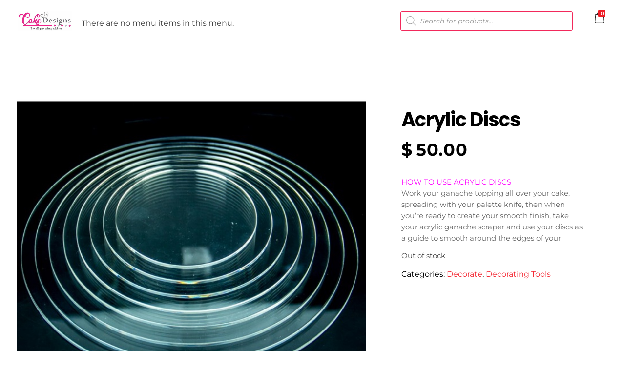

--- FILE ---
content_type: text/css
request_url: https://www.cakedesignszim.com/wp-content/uploads/elementor/css/post-521.css?ver=1768926445
body_size: 1277
content:
.elementor-521 .elementor-element.elementor-element-d9f9b02 > .elementor-container > .elementor-column > .elementor-widget-wrap{align-content:center;align-items:center;}.elementor-521 .elementor-element.elementor-element-d9f9b02 > .elementor-container{max-width:1600px;}.elementor-521 .elementor-element.elementor-element-d9f9b02{padding:1% 2% 1% 2%;z-index:10;}.elementor-521 .elementor-element.elementor-element-4dbd1c8 .aux-widget-image{text-align:left;}.elementor-bc-flex-widget .elementor-521 .elementor-element.elementor-element-2aef2d6.elementor-column .elementor-widget-wrap{align-items:center;}.elementor-521 .elementor-element.elementor-element-2aef2d6.elementor-column.elementor-element[data-element_type="column"] > .elementor-widget-wrap.elementor-element-populated{align-content:center;align-items:center;}.elementor-521 .elementor-element.elementor-element-2aef2d6 > .elementor-element-populated{margin:9px 0px 0px 0px;--e-column-margin-right:0px;--e-column-margin-left:0px;}.elementor-521 .elementor-element.elementor-element-c63e02d{text-align:left;}.elementor-521 .elementor-element.elementor-element-c63e02d .aux-vertical .aux-menu-depth-0 .aux-item-content{text-align:left;}.elementor-521 .elementor-element.elementor-element-c63e02d .aux-menu-depth-0 > .aux-item-content{color:#7C7C7C;font-family:"Montserrat", Sans-serif;font-size:15px;font-weight:400;text-transform:capitalize;line-height:19px;letter-spacing:-0.48px;}.elementor-521 .elementor-element.elementor-element-c63e02d .aux-menu-depth-0.current-menu-item > a{color:#020102;}.elementor-521 .elementor-element.elementor-element-c63e02d .aux-fs-menu .aux-master-menu{text-align:left;}.elementor-bc-flex-widget .elementor-521 .elementor-element.elementor-element-73bdf93.elementor-column .elementor-widget-wrap{align-items:flex-end;}.elementor-521 .elementor-element.elementor-element-73bdf93.elementor-column.elementor-element[data-element_type="column"] > .elementor-widget-wrap.elementor-element-populated{align-content:flex-end;align-items:flex-end;}.elementor-bc-flex-widget .elementor-521 .elementor-element.elementor-element-35c440e.elementor-column .elementor-widget-wrap{align-items:center;}.elementor-521 .elementor-element.elementor-element-35c440e.elementor-column.elementor-element[data-element_type="column"] > .elementor-widget-wrap.elementor-element-populated{align-content:center;align-items:center;}.elementor-521 .elementor-element.elementor-element-35c440e > .elementor-element-populated{padding:0px 0px 0px 0px;}.elementor-bc-flex-widget .elementor-521 .elementor-element.elementor-element-d4c3cce.elementor-column .elementor-widget-wrap{align-items:center;}.elementor-521 .elementor-element.elementor-element-d4c3cce.elementor-column.elementor-element[data-element_type="column"] > .elementor-widget-wrap.elementor-element-populated{align-content:center;align-items:center;}.elementor-521 .elementor-element.elementor-element-d4c3cce > .elementor-element-populated{margin:-14px 0px 0px 0px;--e-column-margin-right:0px;--e-column-margin-left:0px;}.elementor-521 .elementor-element.elementor-element-0d60e71 svg{font-size:16px;height:16px;width:auto;}.elementor-521 .elementor-element.elementor-element-0d60e71 .aux-cart-wrapper .aux-card-item h3{color:#303030;}.elementor-521 .elementor-element.elementor-element-0d60e71 .aux-cart-wrapper .aux-card-item span{color:#303030;}@media(max-width:1024px){.elementor-521 .elementor-element.elementor-element-c63e02d .aux-menu-depth-0 > .aux-item-content{font-size:13px;}.elementor-bc-flex-widget .elementor-521 .elementor-element.elementor-element-35c440e.elementor-column .elementor-widget-wrap{align-items:center;}.elementor-521 .elementor-element.elementor-element-35c440e.elementor-column.elementor-element[data-element_type="column"] > .elementor-widget-wrap.elementor-element-populated{align-content:center;align-items:center;}}@media(min-width:768px){.elementor-521 .elementor-element.elementor-element-9617791{width:10.662%;}.elementor-521 .elementor-element.elementor-element-2aef2d6{width:53.162%;}.elementor-521 .elementor-element.elementor-element-73bdf93{width:30.403%;}.elementor-521 .elementor-element.elementor-element-35c440e{width:2.042%;}.elementor-521 .elementor-element.elementor-element-d4c3cce{width:3.743%;}}@media(max-width:1024px) and (min-width:768px){.elementor-521 .elementor-element.elementor-element-9617791{width:18%;}.elementor-521 .elementor-element.elementor-element-2aef2d6{width:57%;}.elementor-521 .elementor-element.elementor-element-35c440e{width:5%;}.elementor-521 .elementor-element.elementor-element-d4c3cce{width:5%;}}@media(max-width:767px){.elementor-521 .elementor-element.elementor-element-9617791{width:33%;}.elementor-521 .elementor-element.elementor-element-2aef2d6{width:7%;}.elementor-521 .elementor-element.elementor-element-c63e02d > .elementor-widget-container{margin:10px 0px 0px 0px;}.elementor-521 .elementor-element.elementor-element-c63e02d .aux-menu-depth-0 > .aux-item-content{font-size:25px;}.elementor-521 .elementor-element.elementor-element-73bdf93{width:30%;}.elementor-bc-flex-widget .elementor-521 .elementor-element.elementor-element-73bdf93.elementor-column .elementor-widget-wrap{align-items:flex-end;}.elementor-521 .elementor-element.elementor-element-73bdf93.elementor-column.elementor-element[data-element_type="column"] > .elementor-widget-wrap.elementor-element-populated{align-content:flex-end;align-items:flex-end;}.elementor-521 .elementor-element.elementor-element-73bdf93 > .elementor-element-populated{padding:0px 5px 0px 0px;}.elementor-521 .elementor-element.elementor-element-35c440e{width:6%;}.elementor-bc-flex-widget .elementor-521 .elementor-element.elementor-element-35c440e.elementor-column .elementor-widget-wrap{align-items:center;}.elementor-521 .elementor-element.elementor-element-35c440e.elementor-column.elementor-element[data-element_type="column"] > .elementor-widget-wrap.elementor-element-populated{align-content:center;align-items:center;}.elementor-521 .elementor-element.elementor-element-d4c3cce{width:12%;}.elementor-521 .elementor-element.elementor-element-0d60e71 > .elementor-widget-container{margin:22px 0px 0px 0px;}}/* Start custom CSS for aux_menu_box, class: .elementor-element-c63e02d */.elementor-521 .elementor-element.elementor-element-c63e02d .aux-item-content:after{
    display: none!important;
}
.elementor-521 .elementor-element.elementor-element-c63e02d .current_page_item .aux-menu-label {
    color:#000!important;
}
.elementor-521 .elementor-element.elementor-element-c63e02d .aux-burger.aux-lite-small .mid-line {
    margin: 6.5px 0;
}
@media only screen and (max-width:767px) {
    .elementor-521 .elementor-element.elementor-element-c63e02d .elementor-widget-container{
    background-image: url('/wp-content/uploads/2019/10/Group_1270.svg');
    min-width: 50px;
    background-repeat: no-repeat;
}
}
.elementor-521 .elementor-element.elementor-element-c63e02d .aux-burger .mid-line, .elementor-521 .elementor-element.elementor-element-c63e02d .aux-burger:before, .elementor-521 .elementor-element.elementor-element-c63e02d .aux-burger:after{
    opacity: 0;
}
.elementor-521 .elementor-element.elementor-element-c63e02d .aux-fs-popup .aux-panel-close {top: 66px;
}/* End custom CSS */
/* Start custom CSS for column, class: .elementor-element-2aef2d6 */@media only screen and (max-width:766px) {
.elementor-521 .elementor-element.elementor-element-2aef2d6 {
  order: 1;
}
}/* End custom CSS */
/* Start custom CSS for aux_shopping_cart, class: .elementor-element-0d60e71 */.elementor-521 .elementor-element.elementor-element-0d60e71 .aux-cart-wrapper .aux-cart-contents span{
    padding: 3px 5px;
    right: 2px;
    bottom: -1px;
}
.elementor-521 .elementor-element.elementor-element-0d60e71 .auxicon-handbag:before{
content: "";

}
.elementor-521 .elementor-element.elementor-element-0d60e71 .aux-cart-contents{
    background-image: url("data:image/svg+xml,%3Csvg xmlns='http://www.w3.org/2000/svg' width='19.787' height='24.771' viewBox='0 0 19.787 24.771'%3E%3Cdefs%3E%3Cstyle%3E.a%7Bfill:%23252525;%7D%3C/style%3E%3C/defs%3E%3Cpath class='a' d='M68.337,21.469,66.912,5.4a.611.611,0,0,0-.615-.559h-3a4.849,4.849,0,0,0-9.7,0h-3a.618.618,0,0,0-.615.559L48.55,21.469v.056a3.48,3.48,0,0,0,3.665,3.246H64.672a3.48,3.48,0,0,0,3.665-3.246ZM58.443,1.231a3.624,3.624,0,0,1,3.619,3.615H54.824A3.624,3.624,0,0,1,58.443,1.231Zm6.228,22.3H52.215a2.261,2.261,0,0,1-2.435-1.989l1.374-15.47h2.44v.593a.615.615,0,1,0,1.23,0V6.076h7.238v.593a.615.615,0,1,0,1.23,0V6.076h2.44l1.374,15.475A2.261,2.261,0,0,1,64.672,23.535Z' transform='translate(-48.55 0)'/%3E%3C/svg%3E");
       background-size: 19px;
    background-repeat: no-repeat;
    width: 24px;
    height: 25px;
}/* End custom CSS */
/* Start custom CSS for section, class: .elementor-element-d9f9b02 */@media only screen and (max-width:767px) {
.elementor-521 .elementor-element.elementor-element-d9f9b02 .elementor-row{
  display: flex;
   flex-direction: row;
}
    
}/* End custom CSS */

--- FILE ---
content_type: text/css
request_url: https://www.cakedesignszim.com/wp-content/uploads/elementor/css/post-522.css?ver=1768926445
body_size: 1588
content:
.elementor-522 .elementor-element.elementor-element-5cf7b45 > .elementor-container > .elementor-column > .elementor-widget-wrap{align-content:center;align-items:center;}.elementor-522 .elementor-element.elementor-element-5cf7b45:not(.elementor-motion-effects-element-type-background), .elementor-522 .elementor-element.elementor-element-5cf7b45 > .elementor-motion-effects-container > .elementor-motion-effects-layer{background-color:#FFFFFF;}.elementor-522 .elementor-element.elementor-element-5cf7b45 > .elementor-container{max-width:1600px;}.elementor-522 .elementor-element.elementor-element-5cf7b45{transition:background 0.3s, border 0.3s, border-radius 0.3s, box-shadow 0.3s;margin-top:38px;margin-bottom:0px;padding:0% 2% 0% 2%;}.elementor-522 .elementor-element.elementor-element-5cf7b45 > .elementor-background-overlay{transition:background 0.3s, border-radius 0.3s, opacity 0.3s;}.elementor-522 .elementor-element.elementor-element-324eee2 > .elementor-element-populated{padding:86px 0px 87px 0px;}.elementor-522 .elementor-element.elementor-element-324eee2{animation-timing-function:cubic-bezier(0.165,0.84,0.44,1);}.elementor-522 .elementor-element.elementor-element-ddab9b6 .aux-widget-image{text-align:left;}.elementor-522 .elementor-element.elementor-element-58ec716{animation-delay:150ms;animation-timing-function:cubic-bezier(0.165,0.84,0.44,1);}.elementor-522 .elementor-element.elementor-element-cf63ae6{animation-delay:300ms;animation-timing-function:cubic-bezier(0.165,0.84,0.44,1);}.elementor-522 .elementor-element.elementor-element-94d921a{animation-delay:450ms;animation-timing-function:cubic-bezier(0.165,0.84,0.44,1);}.elementor-522 .elementor-element.elementor-element-8b8e158 > .elementor-element-populated{padding:0px 0px 0px 0px;}.elementor-522 .elementor-element.elementor-element-8b8e158{animation-delay:600ms;animation-timing-function:cubic-bezier(0.165,0.84,0.44,1);}.elementor-522 .elementor-element.elementor-element-e8aae37 .aux-widget-image{text-align:right;}.elementor-522 .elementor-element.elementor-element-4867550 > .elementor-container{max-width:1600px;}.elementor-522 .elementor-element.elementor-element-4867550{padding:7% 2% 5% 2%;}.elementor-522 .elementor-element.elementor-element-81d2083{animation-timing-function:cubic-bezier(0.165,0.84,0.44,1);}.elementor-522 .elementor-element.elementor-element-a2abbcd .aux-widget-image{text-align:left;}.elementor-522 .elementor-element.elementor-element-a2abbcd .aux-media-image{max-width:156px;}.elementor-522 .elementor-element.elementor-element-6355308 > .elementor-widget-container{padding:10px 0px 0px 0px;}.elementor-522 .elementor-element.elementor-element-6355308 .aux-modern-heading-description{color:rgba(0, 0, 0, 0.6);font-family:"Montserrat", Sans-serif;font-size:15px;font-weight:400;margin:0px 0px -3px 0px;max-width:236px;}.elementor-522 .elementor-element.elementor-element-da9ff63 .aux-icon-list-item{margin-right:14px;}.elementor-522 .elementor-element.elementor-element-da9ff63 .aux-direction-horizontal .aux-icon-list-item:after{right:calc(-14px/2);}.elementor-522 .elementor-element.elementor-element-da9ff63 .aux-icon-list-item, .elementor-522 .elementor-element.elementor-element-da9ff63 .aux-icon-list-items{justify-content:left;}.elementor-522 .elementor-element.elementor-element-da9ff63 .aux-icon-list-item .aux-list-connector{border-bottom-style:dashed;border-bottom-color:#000000;}.elementor-522 .elementor-element.elementor-element-da9ff63 .aux-icon-list-icon{color:#000000;font-size:14px;}.elementor-522 .elementor-element.elementor-element-da9ff63 .aux-icon-list-icon path{fill:#000000;}.elementor-522 .elementor-element.elementor-element-da9ff63 svg{height:14px;width:auto;}.elementor-522 .elementor-element.elementor-element-fd24b28{animation-delay:150ms;animation-timing-function:cubic-bezier(0.165,0.84,0.44,1);}.elementor-522 .elementor-element.elementor-element-2b90641 .aux-modern-heading-primary{font-size:16px;font-weight:bold;line-height:19px;color:#000000;}.elementor-522 .elementor-element.elementor-element-8533daa > .elementor-widget-container{margin:-14px 0px 0px 0px;}.elementor-522 .elementor-element.elementor-element-8533daa .aux-icon-list-item, .elementor-522 .elementor-element.elementor-element-8533daa .aux-icon-list-items{justify-content:left;}.elementor-522 .elementor-element.elementor-element-8533daa .aux-icon-list-item:not(:last-child){padding-bottom:2px;}.elementor-522 .elementor-element.elementor-element-8533daa .aux-icon-list-item:not(:first-child){margin-top:2px;}.elementor-522 .elementor-element.elementor-element-8533daa .aux-icon-list-item .aux-list-connector{border-bottom-style:dashed;}.elementor-522 .elementor-element.elementor-element-8533daa .aux-icon-list-text{color:rgba(0, 0, 0, 0.99);font-size:16px;font-weight:400;}.elementor-522 .elementor-element.elementor-element-8533daa .aux-icon-list-item:hover .aux-icon-list-text{color:#F42C37;}.elementor-522 .elementor-element.elementor-element-8533daa .aux-icon-list-icon{color:#24af29;}.elementor-522 .elementor-element.elementor-element-8533daa .aux-icon-list-icon path{fill:#24af29;}.elementor-522 .elementor-element.elementor-element-0efe354{animation-delay:300ms;animation-timing-function:cubic-bezier(0.165,0.84,0.44,1);}.elementor-522 .elementor-element.elementor-element-71e417f .aux-modern-heading-primary{font-size:16px;font-weight:bold;line-height:19px;color:#000000;}.elementor-522 .elementor-element.elementor-element-9d91f7c .aux-modern-heading-primary{font-size:15px;font-weight:400;line-height:27px;letter-spacing:-0.45px;max-width:198px;}.elementor-522 .elementor-element.elementor-element-902bb4f > .elementor-element-populated{margin:0px 0px 0px 40px;--e-column-margin-right:0px;--e-column-margin-left:40px;}.elementor-522 .elementor-element.elementor-element-2a6c0a4{animation-delay:450ms;animation-timing-function:cubic-bezier(0.165,0.84,0.44,1);}.elementor-522 .elementor-element.elementor-element-2a6c0a4 .aux-modern-heading-primary{font-size:16px;font-weight:bold;line-height:19px;letter-spacing:-0.48px;color:#000000;}.elementor-522 .elementor-element.elementor-element-2a6c0a4 .aux-modern-heading-secondary{font-size:35px;font-weight:bold;line-height:53px;letter-spacing:-1.05px;color:#000000;margin:0px 0px 5px 0px;}.elementor-522 .elementor-element.elementor-element-b17ea81{animation-delay:600ms;animation-timing-function:cubic-bezier(0.165,0.84,0.44,1);}.elementor-522 .elementor-element.elementor-element-b17ea81 .mc4wp-form input[type="text"],.elementor-522 .elementor-element.elementor-element-b17ea81 .mc4wp-form input[type="email"]{transition:all ease-out 0.3s;}.elementor-522 .elementor-element.elementor-element-b17ea81 .mc4wp-form input[type="submit"]{transition:all ease-out 0.3s;}.elementor-522 .elementor-element.elementor-element-c7ed88d > .elementor-container > .elementor-column > .elementor-widget-wrap{align-content:center;align-items:center;}.elementor-522 .elementor-element.elementor-element-c7ed88d:not(.elementor-motion-effects-element-type-background), .elementor-522 .elementor-element.elementor-element-c7ed88d > .elementor-motion-effects-container > .elementor-motion-effects-layer{background-color:#000000;}.elementor-522 .elementor-element.elementor-element-c7ed88d > .elementor-container{max-width:1600px;}.elementor-522 .elementor-element.elementor-element-c7ed88d{transition:background 0.3s, border 0.3s, border-radius 0.3s, box-shadow 0.3s;padding:1% 2% 1% 2%;}.elementor-522 .elementor-element.elementor-element-c7ed88d > .elementor-background-overlay{transition:background 0.3s, border-radius 0.3s, opacity 0.3s;}.elementor-522 .elementor-element.elementor-element-db3dcb8 .aux-modern-heading-primary{font-size:16px;font-weight:400;line-height:19px;letter-spacing:-0.8px;color:rgba(255, 255, 255, 0.5);margin:0px 0px 0px 0px;}.elementor-522 .elementor-element.elementor-element-e0bd0a4 .aux-widget-inner > *{text-align:right;margin-left:auto !important;}.elementor-522 .elementor-element.elementor-element-e0bd0a4 .aux-modern-heading-primary{font-size:16px;font-weight:400;line-height:19px;letter-spacing:-0.8px;color:rgba(255, 255, 255, 0.5);margin:0px 0px 0px 0px;}@media(max-width:1024px){.elementor-522 .elementor-element.elementor-element-5cf7b45{padding:3% 2% 3% 2%;}.elementor-522 .elementor-element.elementor-element-324eee2 > .elementor-element-populated{padding:15% 15% 15% 0%;}.elementor-522 .elementor-element.elementor-element-58ec716 > .elementor-element-populated{padding:15% 15% 15% 15%;}.elementor-522 .elementor-element.elementor-element-cf63ae6 > .elementor-element-populated{padding:15% 15% 15% 15%;}.elementor-522 .elementor-element.elementor-element-94d921a > .elementor-element-populated{padding:15% 15% 15% 15%;}.elementor-522 .elementor-element.elementor-element-8b8e158 > .elementor-element-populated{padding:15% 1% 15% 15%;}.elementor-522 .elementor-element.elementor-element-902bb4f > .elementor-element-populated{margin:0px 0px 0px 0px;--e-column-margin-right:0px;--e-column-margin-left:0px;}.elementor-522 .elementor-element.elementor-element-2a6c0a4 .aux-modern-heading-secondary{font-size:25px;}.elementor-522 .elementor-element.elementor-element-db3dcb8 .aux-modern-heading-primary{font-size:14px;}.elementor-522 .elementor-element.elementor-element-e0bd0a4 .aux-modern-heading-primary{font-size:14px;}}@media(max-width:767px){.elementor-522 .elementor-element.elementor-element-5cf7b45{padding:0px 0px 0px 0px;}.elementor-522 .elementor-element.elementor-element-324eee2{width:100%;}.elementor-522 .elementor-element.elementor-element-324eee2 > .elementor-element-populated{padding:75px 0px 45px 0px;}.elementor-522 .elementor-element.elementor-element-ddab9b6 .aux-widget-image{text-align:center;}.elementor-522 .elementor-element.elementor-element-58ec716{width:100%;}.elementor-522 .elementor-element.elementor-element-58ec716 > .elementor-element-populated{padding:45px 0px 45px 0px;}.elementor-522 .elementor-element.elementor-element-cf63ae6{width:100%;}.elementor-522 .elementor-element.elementor-element-cf63ae6 > .elementor-element-populated{padding:45px 0px 45px 0px;}.elementor-522 .elementor-element.elementor-element-94d921a{width:100%;}.elementor-522 .elementor-element.elementor-element-94d921a > .elementor-element-populated{padding:45px 0px 45px 0px;}.elementor-522 .elementor-element.elementor-element-8b8e158{width:100%;}.elementor-522 .elementor-element.elementor-element-8b8e158 > .elementor-element-populated{padding:45px 0px 70px 0px;}.elementor-522 .elementor-element.elementor-element-e8aae37 .aux-widget-image{text-align:center;}.elementor-522 .elementor-element.elementor-element-c7ed88d{padding:4% 0% 4% 0%;}.elementor-522 .elementor-element.elementor-element-db3dcb8 .aux-widget-inner > *{text-align:center;margin-left:auto !important;margin-right:auto !important;}.elementor-522 .elementor-element.elementor-element-db3dcb8 .aux-modern-heading-primary{font-size:13px;}.elementor-522 .elementor-element.elementor-element-e0bd0a4 .aux-widget-inner > *{text-align:center;margin-left:auto !important;margin-right:auto !important;}.elementor-522 .elementor-element.elementor-element-e0bd0a4 .aux-modern-heading-primary{font-size:13px;}}@media(min-width:768px){.elementor-522 .elementor-element.elementor-element-324eee2{width:17.257%;}.elementor-522 .elementor-element.elementor-element-58ec716{width:22.739%;}.elementor-522 .elementor-element.elementor-element-cf63ae6{width:21.803%;}.elementor-522 .elementor-element.elementor-element-94d921a{width:22.309%;}.elementor-522 .elementor-element.elementor-element-8b8e158{width:15.882%;}.elementor-522 .elementor-element.elementor-element-81d2083{width:23.581%;}.elementor-522 .elementor-element.elementor-element-fd24b28{width:17.991%;}.elementor-522 .elementor-element.elementor-element-0efe354{width:18.341%;}.elementor-522 .elementor-element.elementor-element-902bb4f{width:40.035%;}}@media(max-width:1024px) and (min-width:768px){.elementor-522 .elementor-element.elementor-element-81d2083{width:50%;}.elementor-522 .elementor-element.elementor-element-fd24b28{width:50%;}.elementor-522 .elementor-element.elementor-element-0efe354{width:50%;}.elementor-522 .elementor-element.elementor-element-902bb4f{width:50%;}}/* Start custom CSS for section, class: .elementor-element-5cf7b45 */.elementor-522 .elementor-element.elementor-element-5cf7b45 .aux-media-image {
opacity: 0.2; 
}
.elementor-522 .elementor-element.elementor-element-5cf7b45 .elementor-column:hover .aux-media-image {
opacity: 1; 
}/* End custom CSS */
/* Start custom CSS for aux_mailchimp, class: .elementor-element-b17ea81 */.elementor-522 .elementor-element.elementor-element-b17ea81 .mc4wp-form input[type="submit"] {
    max-width: 137px;
    background-color: #F42C37;
    text-transform: capitalize;
    letter-spacing: -0.45px;
    font-weight: 400;
    text-transform: capitalize;
    border-radius: 25px;
    box-shadow: 0 5px 25px #F42C3740;
    position: absolute;
    top: 10px;
    right: 3px;
    
}
.elementor-522 .elementor-element.elementor-element-b17ea81 .mc4wp-form input[type="submit"]:hover{
    background-color: #000!important;
}
.elementor-522 .elementor-element.elementor-element-b17ea81 .mc4wp-form input[type="email"]{
  background: rgb(226,226,226);
  background: -moz-linear-gradient(273deg, rgba(226,226,226,1) 40%, rgba(245,245,245,1) 73%);
  background: -webkit-linear-gradient(273deg, rgba(226,226,226,1) 40%, rgba(245,245,245,1) 73%);
  background: linear-gradient(273deg, rgba(226,226,226,1) 40%, rgba(245,245,245,1) 73%);
  filter: progid:DXImageTransform.Microsoft.gradient(startColorstr="#e2e2e2",endColorstr="#f5f5f5",GradientType=1);
   border: none;
   border-radius: 30px;
   padding: 21px 45px 21px 40px;
    width: 100%;
    max-width: 100%;
    position: relative;
}
.elementor-522 .elementor-element.elementor-element-b17ea81  input[type="email"]::-webkit-input-placeholder{
   color:rgba(0,0,0,0.40);
   font-size: 16px;
   font-weight: 400;
   line-height:19px;
   font-style: normal!important;
}
 .elementor-522 .elementor-element.elementor-element-b17ea81  input[type="email"]::-moz-placeholder{
  color:rgba(0,0,0,0.40);
   font-size: 16px;
   font-weight: 400;
   line-height:19px;
   font-style: normal!important;
 }/* End custom CSS */